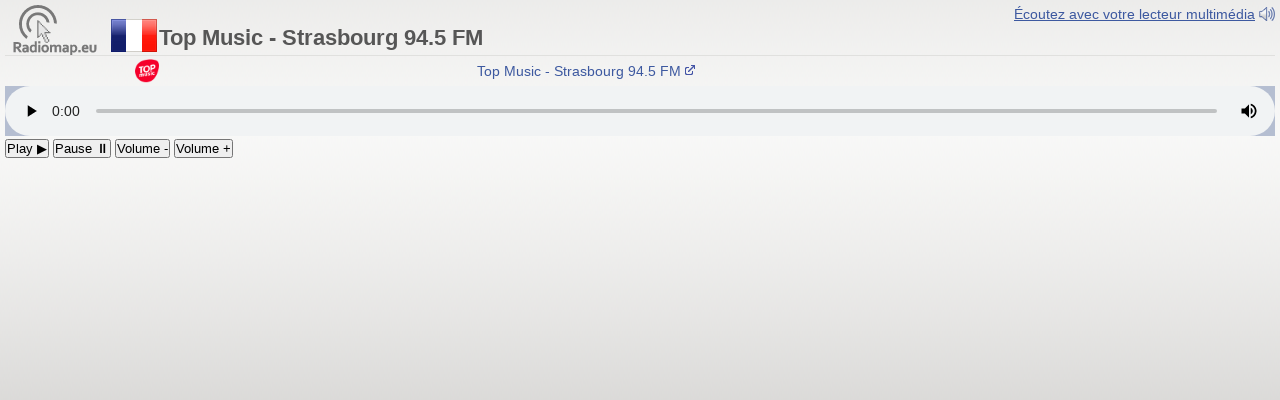

--- FILE ---
content_type: text/html
request_url: https://radiomap.eu/fr/play/topmusic
body_size: 2299
content:
<!DOCTYPE html PUBLIC "-//W3C//DTD XHTML 1.0 Strict//EN" "http://www.w3.org/TR/xhtml1/DTD/xhtml1-strict.dtd">
<html xmlns="http://www.w3.org/1999/xhtml" dir="ltr" lang="fr" xml:lang="fr">

<head>
<meta http-equiv="content-type" content="text/html; charset=UTF-8" />
<title>▶ Top Music - Strasbourg 94.5 FM</title>
<meta keywords="Écouter en direct Top Music - Strasbourg 94.5 FM, Radio, Listen, Live, Online, Radio française, Radio, Live, Online, FM, Radio et Télévision, Émetteur, Ecoutez en Live, Écouter en direct, Écouter le direct, Écoutez le direct, Écoutez en direct, Écoutez-nous" />
<meta http-equiv="Content-Language" Content="fr" />
<meta http-equiv="Pragma" Content="no-cache" />
<meta http-equiv="Audience" Content="General" />
<meta http-equiv="Content-style-type" Content="text/css" />
<meta http-equiv="Imagetoolbar" Content="no" />
<meta name="Copyright" Content="2026, Mikhail Shcherbak" />
<meta name="Author" Content="Mikhail Shcherbak" />
<meta name="Area" Content="Media" />
<meta name="Subject" Content="Radio" />
<meta name="Rating" Content="Safe for kids" />
<meta name="Revisit-After" Content="7 Days" />
<meta name="Robots" Content="Index,Follow" />
<meta name="Resource-type" Content="Document" />
<meta name="Distribution" Content="Global" />
<link href="../../theme/two.css" rel="stylesheet" type="text/css" media="screen, projection" />
<link href="../../theme/mobile.css" rel="stylesheet" type="text/css" media="only screen and (max-device-width:640px)" />
<meta name="viewport" content="width=device-width">
<link href="../../theme/images/favicon.gif" rel="shortcut icon" type="image/gif" />
<base target="Predavatel" />
<!-- Google tag (gtag.js) -->
<script async src="https://www.googletagmanager.com/gtag/js?id=G-9D4L6XT9QW"></script>
<script>
  window.dataLayer = window.dataLayer || [];
  function gtag(){dataLayer.push(arguments);}
  gtag('js', new Date());

  gtag('config', 'G-9D4L6XT9QW');
</script>
<script async src="https://fundingchoicesmessages.google.com/i/pub-4306278658845113?ers=1" nonce="T78dNjpjhQ05xg2pGota8g"></script><script nonce="T78dNjpjhQ05xg2pGota8g">(function() {function signalGooglefcPresent() {if (!window.frames['googlefcPresent']) {if (document.body) {const iframe = document.createElement('iframe'); iframe.style = 'width: 0; height: 0; border: none; z-index: -1000; left: -1000px; top: -1000px;'; iframe.style.display = 'none'; iframe.name = 'googlefcPresent'; document.body.appendChild(iframe);} else {setTimeout(signalGooglefcPresent, 0);}}}signalGooglefcPresent();})();</script>
<script async src="//pagead2.googlesyndication.com/pagead/js/adsbygoogle.js"></script>
<script>
  (adsbygoogle = window.adsbygoogle || []).push({
    google_ad_client: "ca-pub-4306278658845113",
    enable_page_level_ads: true
  });
</script>
</head>

<body id="live">
<center>
<div id="play">
<div id="playlist">
<a href="https://ice.creacast.com/topmusic1" target=_self><u>Écoutez avec votre lecteur multimédia</u> <img src="../../2015/images/icon.gif" width=16 height=21 align=absmiddle alt="Écoutez avec votre lecteur multimédia"></a></div>
<!--https://ice.creacast.com/topmusic1-->

<span class=playerlogo><a href="https://www.radiomap.eu/" target=Predavatel>
<img src="../../2015/images/radiomapeu-light.svg" width="100" height="50" align=absmiddle></a></span>
<span class=player><img src="https://worldradiomap.com/2013/flags/46/fr.png" width="46" height="33" align=absmiddle>
Top Music - Strasbourg 94.5 FM</span>
<hr>

<div class=rds>
<div id="playerfbk" style="float:left; vertical-align:middle;"><script language="JavaScript">document.write("<iframe src=\"https:\/\/www.facebook.com\/plugins\/like.php?href="+document.URL+"&layout=button_count&show_faces=false&width=130&height=21&action=like&font=arial&colorscheme=light\" scrolling=\"no\" frameborder=\"0\" style=\"border:none; overflow:hidden; width:130px; height:21px\" allowTransparency=\"true\"><\/iframe>");</script></div>
<img src=../images/topmusic.gif class=station>
<marquee align=right scrollamount=4 onmouseover="this.stop();" onmouseout="this.start();">
<a href="http://www.topmusic.fr/" target=_blank>Top Music - Strasbourg 94.5 FM
<img src=../../2015/images/outer.png width=10 height=14 align=absmiddle></a></marquee></div>

<audio controls autoplay style="width:100%; height:50px; background-color:#b5bed1;" id="radiomapplayer" src="https://ice.creacast.com/topmusic1" type="audio/mpeg">
<font color=red>Your browser does not support the audio element. Please update or use Google Chrome, Mozilla Firefox, Opera, Safari, Internet Explorer 9.0+ or direct streaming links.</font></audio>
<button onclick="document.getElementById('radiomapplayer').play()"> Play ▶️ </button>
<button onclick="document.getElementById('radiomapplayer').pause()"> Pause ⏸ </button>
<button onclick="document.getElementById('radiomapplayer').volume -= 0.1"> Volume - </button>
<button onclick="document.getElementById('radiomapplayer').volume += 0.1"> Volume + </button>

<span class=livead>
<script async src="//pagead2.googlesyndication.com/pagead/js/adsbygoogle.js"></script>
<!-- Radiomap.eu -->
<ins class="adsbygoogle"
     style="display:block"
     data-ad-client="ca-pub-4306278658845113"
     data-ad-slot="3389839747"
     data-ad-format="auto"></ins>
<script>
(adsbygoogle = window.adsbygoogle || []).push({});
</script>
</span>

</div>
</center>
</body>
</html>

--- FILE ---
content_type: text/html; charset=utf-8
request_url: https://www.google.com/recaptcha/api2/aframe
body_size: 256
content:
<!DOCTYPE HTML><html><head><meta http-equiv="content-type" content="text/html; charset=UTF-8"></head><body><script nonce="ighOPdKWM9fWZMo4K8aUwg">/** Anti-fraud and anti-abuse applications only. See google.com/recaptcha */ try{var clients={'sodar':'https://pagead2.googlesyndication.com/pagead/sodar?'};window.addEventListener("message",function(a){try{if(a.source===window.parent){var b=JSON.parse(a.data);var c=clients[b['id']];if(c){var d=document.createElement('img');d.src=c+b['params']+'&rc='+(localStorage.getItem("rc::a")?sessionStorage.getItem("rc::b"):"");window.document.body.appendChild(d);sessionStorage.setItem("rc::e",parseInt(sessionStorage.getItem("rc::e")||0)+1);localStorage.setItem("rc::h",'1769807401769');}}}catch(b){}});window.parent.postMessage("_grecaptcha_ready", "*");}catch(b){}</script></body></html>

--- FILE ---
content_type: application/javascript; charset=utf-8
request_url: https://fundingchoicesmessages.google.com/f/AGSKWxVXUQUwMfArJ5tA47f0mZZoLFvkAxq-93X9x-KPnjnpxJ7sqQAynWvr6W8oH8e5_7YNJhhhnCp6jqV7ND0jrqiWWmW9PlhKNgRs9G4uobRAmXBchBwvIRthm8HFJ9nFzACSFB6QI3PdBLAzovUom4u0otUxhaV7N6OFdO0ZCcJzt4nbVxqW1QfASJVq/_/ads-01._ads/square/-feed-ads.=adimg&impression=/iframeadcontent.
body_size: -1283
content:
window['7dfc54a3-f144-47b6-99d4-cd9d3de53344'] = true;